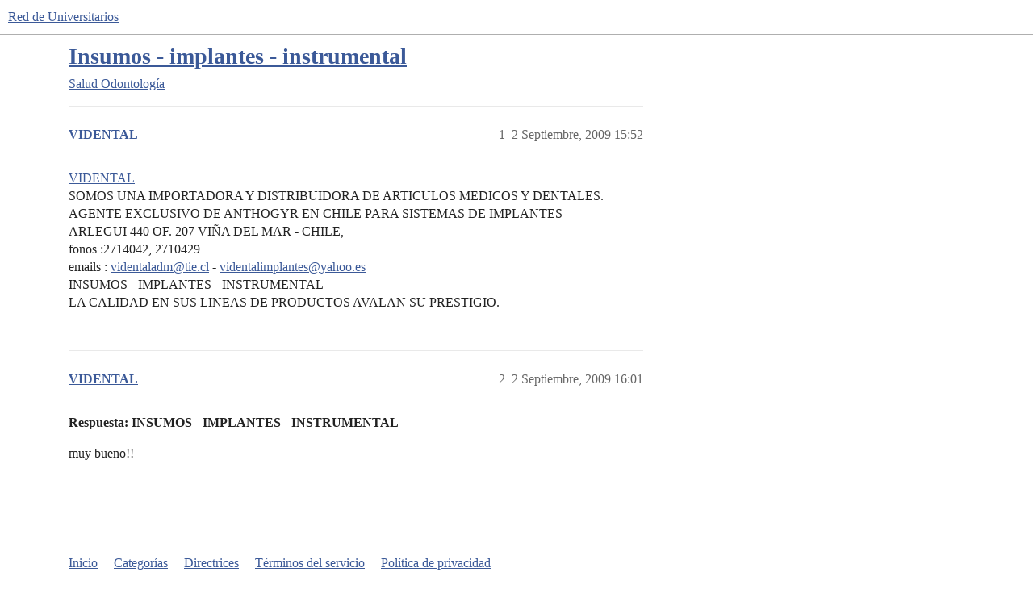

--- FILE ---
content_type: text/html; charset=utf-8
request_url: https://comunidad.universitarios.cl/t/insumos-implantes-instrumental/102095
body_size: 3010
content:
<!DOCTYPE html>
<html lang="es">
  <head>
    <meta charset="utf-8">
    <title>Insumos - implantes - instrumental - Odontología - Red de Universitarios</title>
    <meta name="description" content="VIDENTAL SOMOS UNA IMPORTADORA Y DISTRIBUIDORA DE ARTICULOS MEDICOS Y DENTALES. AGENTE EXCLUSIVO DE ANTHOGYR EN CHILE PARA SISTEMAS DE IMPLANTES ARLEGUI 440 OF. 207 VIÑA DEL MAR - CHILE, fonos :2714042, 2710429 emails : &amp;hellip;">
    <meta name="generator" content="Discourse 3.4.2 - https://github.com/discourse/discourse version 14ce074767fce9b042bb5acb18d3d62c42320ddb">
<link rel="icon" type="image/png" href="https://universitarios-discourse-uploads.s3.dualstack.sa-east-1.amazonaws.com/optimized/3X/5/b/5b0aea83773c2fadacfea6ab099974a2ae81edae_2_32x32.png">
<link rel="apple-touch-icon" type="image/png" href="https://universitarios-discourse-uploads.s3.dualstack.sa-east-1.amazonaws.com/optimized/3X/7/d/7d4682894621ecedf8d44e249e3e36a6650d49b7_2_180x180.png">
<meta name="theme-color" media="all" content="#fff">

<meta name="color-scheme" content="light">

<meta name="viewport" content="width=device-width, initial-scale=1.0, minimum-scale=1.0, viewport-fit=cover">
<link rel="canonical" href="https://comunidad.universitarios.cl/t/insumos-implantes-instrumental/102095" />

<link rel="search" type="application/opensearchdescription+xml" href="https://comunidad.universitarios.cl/opensearch.xml" title="Red de Universitarios Search">

    <link href="/stylesheets/color_definitions_universitarios-light_2_4_bf1410c300012d68d55ce797e03fc1b484e8359f.css?__ws=comunidad.universitarios.cl" media="all" rel="stylesheet" class="light-scheme"/>

  <link href="/stylesheets/desktop_a07603b4a551cdebd94faf71b1f8311f6148fa39.css?__ws=comunidad.universitarios.cl" media="all" rel="stylesheet" data-target="desktop"  />



  <link href="/stylesheets/chat_a07603b4a551cdebd94faf71b1f8311f6148fa39.css?__ws=comunidad.universitarios.cl" media="all" rel="stylesheet" data-target="chat"  />
  <link href="/stylesheets/checklist_a07603b4a551cdebd94faf71b1f8311f6148fa39.css?__ws=comunidad.universitarios.cl" media="all" rel="stylesheet" data-target="checklist"  />
  <link href="/stylesheets/discourse-details_a07603b4a551cdebd94faf71b1f8311f6148fa39.css?__ws=comunidad.universitarios.cl" media="all" rel="stylesheet" data-target="discourse-details"  />
  <link href="/stylesheets/discourse-lazy-videos_a07603b4a551cdebd94faf71b1f8311f6148fa39.css?__ws=comunidad.universitarios.cl" media="all" rel="stylesheet" data-target="discourse-lazy-videos"  />
  <link href="/stylesheets/discourse-local-dates_a07603b4a551cdebd94faf71b1f8311f6148fa39.css?__ws=comunidad.universitarios.cl" media="all" rel="stylesheet" data-target="discourse-local-dates"  />
  <link href="/stylesheets/discourse-narrative-bot_a07603b4a551cdebd94faf71b1f8311f6148fa39.css?__ws=comunidad.universitarios.cl" media="all" rel="stylesheet" data-target="discourse-narrative-bot"  />
  <link href="/stylesheets/discourse-presence_a07603b4a551cdebd94faf71b1f8311f6148fa39.css?__ws=comunidad.universitarios.cl" media="all" rel="stylesheet" data-target="discourse-presence"  />
  <link href="/stylesheets/docker_manager_a07603b4a551cdebd94faf71b1f8311f6148fa39.css?__ws=comunidad.universitarios.cl" media="all" rel="stylesheet" data-target="docker_manager"  />
  <link href="/stylesheets/footnote_a07603b4a551cdebd94faf71b1f8311f6148fa39.css?__ws=comunidad.universitarios.cl" media="all" rel="stylesheet" data-target="footnote"  />
  <link href="/stylesheets/poll_a07603b4a551cdebd94faf71b1f8311f6148fa39.css?__ws=comunidad.universitarios.cl" media="all" rel="stylesheet" data-target="poll"  />
  <link href="/stylesheets/spoiler-alert_a07603b4a551cdebd94faf71b1f8311f6148fa39.css?__ws=comunidad.universitarios.cl" media="all" rel="stylesheet" data-target="spoiler-alert"  />
  <link href="/stylesheets/chat_desktop_a07603b4a551cdebd94faf71b1f8311f6148fa39.css?__ws=comunidad.universitarios.cl" media="all" rel="stylesheet" data-target="chat_desktop"  />
  <link href="/stylesheets/poll_desktop_a07603b4a551cdebd94faf71b1f8311f6148fa39.css?__ws=comunidad.universitarios.cl" media="all" rel="stylesheet" data-target="poll_desktop"  />

  <link href="/stylesheets/desktop_theme_7_87b9d3c198228fd6e65ec4f6843b8f2b0bd9c129.css?__ws=comunidad.universitarios.cl" media="all" rel="stylesheet" data-target="desktop_theme" data-theme-id="7" data-theme-name="brand header"/>
<link href="/stylesheets/desktop_theme_6_f1a83e124ba487aec056492b7d3a9b76cbc6d68e.css?__ws=comunidad.universitarios.cl" media="all" rel="stylesheet" data-target="desktop_theme" data-theme-id="6" data-theme-name="discourse gifs"/>
<link href="/stylesheets/desktop_theme_8_f5656931a4ac70b840cd233dea591edd6287d8cc.css?__ws=comunidad.universitarios.cl" media="all" rel="stylesheet" data-target="desktop_theme" data-theme-id="8" data-theme-name="brand header css"/>
<link href="/stylesheets/desktop_theme_4_0a897311c152772deafcf765922be70bf2e108c1.css?__ws=comunidad.universitarios.cl" media="all" rel="stylesheet" data-target="desktop_theme" data-theme-id="4" data-theme-name="default"/>

    
    <meta id="data-ga-universal-analytics" data-tracking-code="UA-864021-2" data-json="{&quot;cookieDomain&quot;:&quot;auto&quot;}" data-auto-link-domains="">

  <script defer src="/assets/google-universal-analytics-v3-08add7ec997ab472fcd9f821d32ff7caf4b8b9a5de2ec18ca723a040be07a098.js" data-discourse-entrypoint="google-universal-analytics-v3" nonce="avYG1QRBKievOnOwxiHSQs6QO"></script>


        <link rel="alternate nofollow" type="application/rss+xml" title="Feed RSS de «Insumos - implantes - instrumental»" href="https://comunidad.universitarios.cl/t/insumos-implantes-instrumental/102095.rss" />
    <meta property="og:site_name" content="Red de Universitarios" />
<meta property="og:type" content="website" />
<meta name="twitter:card" content="summary" />
<meta name="twitter:image" content="https://universitarios-discourse-uploads.s3.dualstack.sa-east-1.amazonaws.com/original/3X/7/d/7d4682894621ecedf8d44e249e3e36a6650d49b7.png" />
<meta property="og:image" content="https://universitarios-discourse-uploads.s3.dualstack.sa-east-1.amazonaws.com/original/3X/7/d/7d4682894621ecedf8d44e249e3e36a6650d49b7.png" />
<meta property="og:url" content="https://comunidad.universitarios.cl/t/insumos-implantes-instrumental/102095" />
<meta name="twitter:url" content="https://comunidad.universitarios.cl/t/insumos-implantes-instrumental/102095" />
<meta property="og:title" content="Insumos - implantes - instrumental" />
<meta name="twitter:title" content="Insumos - implantes - instrumental" />
<meta property="og:description" content="VIDENTAL  SOMOS UNA IMPORTADORA Y DISTRIBUIDORA DE ARTICULOS MEDICOS Y DENTALES.  AGENTE EXCLUSIVO DE ANTHOGYR EN CHILE PARA SISTEMAS DE IMPLANTES  ARLEGUI 440 OF. 207 VIÑA DEL MAR - CHILE,  fonos :2714042, 2710429  emails : videntaladm@tie.cl - videntalimplantes@yahoo.es  INSUMOS - IMPLANTES - INSTRUMENTAL  LA CALIDAD EN SUS LINEAS DE PRODUCTOS AVALAN SU PRESTIGIO." />
<meta name="twitter:description" content="VIDENTAL  SOMOS UNA IMPORTADORA Y DISTRIBUIDORA DE ARTICULOS MEDICOS Y DENTALES.  AGENTE EXCLUSIVO DE ANTHOGYR EN CHILE PARA SISTEMAS DE IMPLANTES  ARLEGUI 440 OF. 207 VIÑA DEL MAR - CHILE,  fonos :2714042, 2710429  emails : videntaladm@tie.cl - videntalimplantes@yahoo.es  INSUMOS - IMPLANTES - INSTRUMENTAL  LA CALIDAD EN SUS LINEAS DE PRODUCTOS AVALAN SU PRESTIGIO." />
<meta property="og:article:section" content="Salud" />
<meta property="og:article:section:color" content="AB9364" />
<meta property="og:article:section" content="Odontología" />
<meta property="og:article:section:color" content="AB9364" />
<meta property="article:published_time" content="2009-09-02T15:52:56+00:00" />
<meta property="og:ignore_canonical" content="true" />


    
  </head>
  <body class="crawler ">
    
    <header>
  <a href="/">
    Red de Universitarios
  </a>
</header>

    <div id="main-outlet" class="wrap" role="main">
        <div id="topic-title">
    <h1>
      <a href="/t/insumos-implantes-instrumental/102095">Insumos - implantes - instrumental</a>
    </h1>

      <div class="topic-category" itemscope itemtype="http://schema.org/BreadcrumbList">
          <span itemprop="itemListElement" itemscope itemtype="http://schema.org/ListItem">
            <a href="/c/salud/odontologia/153" class="badge-wrapper bullet" itemprop="item">
              <span class='badge-category-bg' style='background-color: #AB9364'></span>
              <span class='badge-category clear-badge'>
                <span class='category-name' itemprop='name'>Salud</span>
              </span>
            </a>
            <meta itemprop="position" content="1" />
          </span>
          <span itemprop="itemListElement" itemscope itemtype="http://schema.org/ListItem">
            <a href="/c/salud/odontologia/153" class="badge-wrapper bullet" itemprop="item">
              <span class='badge-category-bg' style='background-color: #AB9364'></span>
              <span class='badge-category clear-badge'>
                <span class='category-name' itemprop='name'>Odontología</span>
              </span>
            </a>
            <meta itemprop="position" content="2" />
          </span>
      </div>

  </div>

  

    <div itemscope itemtype='http://schema.org/DiscussionForumPosting'>
      <meta itemprop='headline' content='Insumos - implantes - instrumental'>
      <link itemprop='url' href='https://comunidad.universitarios.cl/t/insumos-implantes-instrumental/102095'>
      <meta itemprop='datePublished' content='2009-09-02T15:52:56Z'>
        <meta itemprop='articleSection' content='Odontología'>
      <meta itemprop='keywords' content=''>
      <div itemprop='publisher' itemscope itemtype="http://schema.org/Organization">
        <meta itemprop='name' content='Red de Universitarios'>
          <div itemprop='logo' itemscope itemtype="http://schema.org/ImageObject">
            <meta itemprop='url' content='https://universitarios-discourse-uploads.s3.dualstack.sa-east-1.amazonaws.com/original/3X/3/7/37194d01c484b91844a967d5650dfd6851cd7776.png'>
          </div>
      </div>


          <div id='post_1'  class='topic-body crawler-post'>
            <div class='crawler-post-meta'>
              <span class="creator" itemprop="author" itemscope itemtype="http://schema.org/Person">
                <a itemprop="url" rel='nofollow' href='https://comunidad.universitarios.cl/u/VIDENTAL'><span itemprop='name'>VIDENTAL</span></a>
                
              </span>

                <link itemprop="mainEntityOfPage" href="https://comunidad.universitarios.cl/t/insumos-implantes-instrumental/102095">


              <span class="crawler-post-infos">
                  <time  datetime='2009-09-02T15:52:56Z' class='post-time'>
                    2 Septiembre, 2009 15:52
                  </time>
                  <meta itemprop='dateModified' content='2009-09-02T15:52:56Z'>
              <span itemprop='position'>1</span>
              </span>
            </div>
            <div class='post' itemprop='text'>
              <p><a href="http://www.vidental.blogspot.com/" rel="nofollow noopener">VIDENTAL</a><br>
SOMOS UNA IMPORTADORA Y DISTRIBUIDORA DE ARTICULOS MEDICOS Y DENTALES.<br>
AGENTE EXCLUSIVO DE ANTHOGYR EN CHILE PARA SISTEMAS DE IMPLANTES<br>
ARLEGUI 440 OF. 207 VIÑA DEL MAR - CHILE,<br>
fonos :2714042, 2710429<br>
emails : <a href="mailto:videntaladm@tie.cl">videntaladm@tie.cl</a> - <a href="mailto:videntalimplantes@yahoo.es">videntalimplantes@yahoo.es</a><br>
INSUMOS - IMPLANTES - INSTRUMENTAL<br>
LA CALIDAD EN SUS LINEAS DE PRODUCTOS AVALAN SU PRESTIGIO.</p>
            </div>

            <div itemprop="interactionStatistic" itemscope itemtype="http://schema.org/InteractionCounter">
              <meta itemprop="interactionType" content="http://schema.org/LikeAction"/>
              <meta itemprop="userInteractionCount" content="0" />
              <span class='post-likes'></span>
            </div>

          </div>
          <div id='post_2' itemprop='comment' itemscope itemtype='http://schema.org/Comment' class='topic-body crawler-post'>
            <div class='crawler-post-meta'>
              <span class="creator" itemprop="author" itemscope itemtype="http://schema.org/Person">
                <a itemprop="url" rel='nofollow' href='https://comunidad.universitarios.cl/u/VIDENTAL'><span itemprop='name'>VIDENTAL</span></a>
                
              </span>



              <span class="crawler-post-infos">
                  <time itemprop='datePublished' datetime='2009-09-02T16:01:18Z' class='post-time'>
                    2 Septiembre, 2009 16:01
                  </time>
                  <meta itemprop='dateModified' content='2009-09-02T16:01:18Z'>
              <span itemprop='position'>2</span>
              </span>
            </div>
            <div class='post' itemprop='text'>
              <p><span class="bbcode-b">Respuesta: INSUMOS - IMPLANTES - INSTRUMENTAL</span></p>
<p>muy bueno!!</p>
            </div>

            <div itemprop="interactionStatistic" itemscope itemtype="http://schema.org/InteractionCounter">
              <meta itemprop="interactionType" content="http://schema.org/LikeAction"/>
              <meta itemprop="userInteractionCount" content="0" />
              <span class='post-likes'></span>
            </div>

          </div>
    </div>


    




    </div>
    <footer class="container wrap">
  <nav class='crawler-nav'>
    <ul>
      <li itemscope itemtype='http://schema.org/SiteNavigationElement'>
        <span itemprop='name'>
          <a href='/' itemprop="url">Inicio </a>
        </span>
      </li>
      <li itemscope itemtype='http://schema.org/SiteNavigationElement'>
        <span itemprop='name'>
          <a href='/categories' itemprop="url">Categorías </a>
        </span>
      </li>
      <li itemscope itemtype='http://schema.org/SiteNavigationElement'>
        <span itemprop='name'>
          <a href='/guidelines' itemprop="url">Directrices </a>
        </span>
      </li>
        <li itemscope itemtype='http://schema.org/SiteNavigationElement'>
          <span itemprop='name'>
            <a href='/tos' itemprop="url">Términos del servicio </a>
          </span>
        </li>
        <li itemscope itemtype='http://schema.org/SiteNavigationElement'>
          <span itemprop='name'>
            <a href='/privacy' itemprop="url">Política de privacidad </a>
          </span>
        </li>
    </ul>
  </nav>
  <p class='powered-by-link'>Creado con <a href="https://www.discourse.org">Discourse</a>, se ve mejor con JavaScript activado</p>
</footer>

    
    
  </body>
  
</html>


--- FILE ---
content_type: text/css
request_url: https://comunidad.universitarios.cl/stylesheets/desktop_theme_4_0a897311c152772deafcf765922be70bf2e108c1.css?__ws=comunidad.universitarios.cl
body_size: -105
content:

/*# sourceMappingURL=desktop_theme_4_0a897311c152772deafcf765922be70bf2e108c1.css.map?__ws=comunidad.universitarios.cl */
